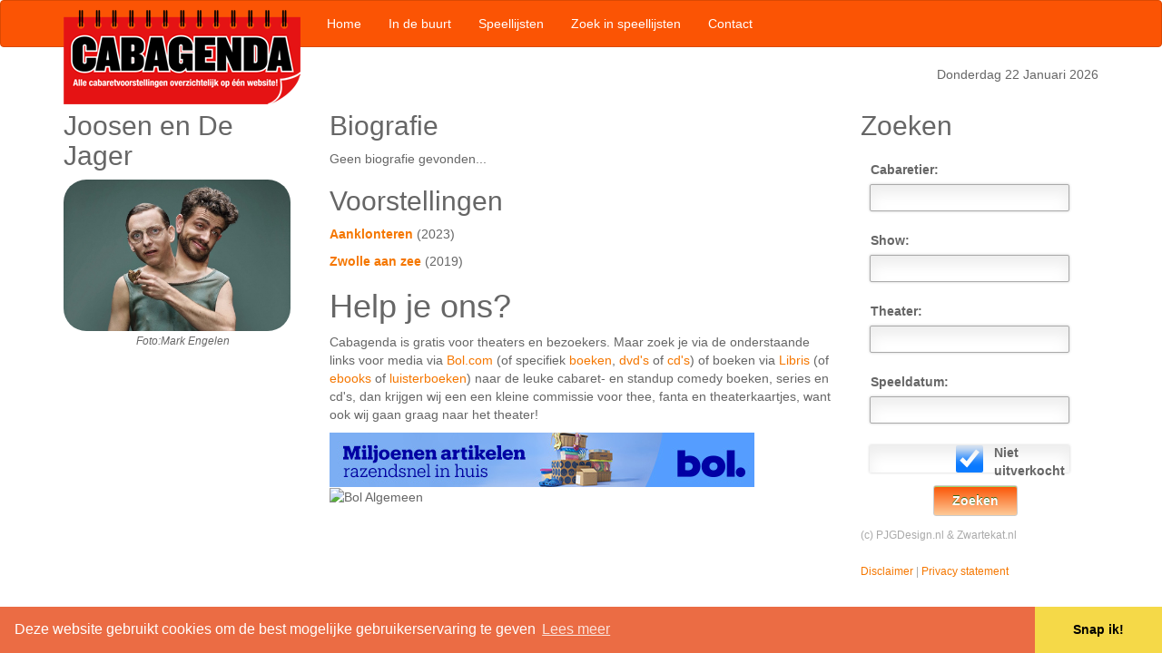

--- FILE ---
content_type: text/html; charset=UTF-8
request_url: https://cabagenda.nl/artist.php?id=993
body_size: 3485
content:
<!DOCTYPE html>
<html lang="nl">
<head>
    <title>Joosen en De Jager - informatie - Cabagenda.nl</title>
  
  <meta charset="utf-8">
  <meta name="viewport" content="width=device-width, initial-scale=1">
  <meta name="generator" content="Pleurhetmaarophetweb-o-matic" />
  <meta name="description" content="Cabagenda - alle cabaretvoorstellingen overzichtelijk op 1 website" />
  <meta name="author" content="ZK Produkties, PJGDesign.nl" />
  <meta name="robots" content="index, follow, noarchive" />
  <meta http-equiv="expires" content="Tue, 20 Aug 1900 14:25:27 GMT" />
  <meta name="MSSmartTagsPreventParsing" content="true" />

  <link rel="apple-touch-icon" href="/touch-icon.png">
  <link rel="apple-touch-icon" sizes="76x76" href="/touch-icon-ipad.png">
  <link rel="apple-touch-icon" sizes="120x120" href="/touch-icon-iphone-retina.png">
  <link rel="apple-touch-icon" sizes="152x152" href="/touch-icon-ipad-retina.png">
  <meta name="msapplication-TileImage" content="/touch-icon.png"/>
  <meta name="msapplication-TileColor" content="#fb5404"/>

  <link rel="stylesheet" href="css/bootstrap.min.css">
  <link rel="stylesheet" href="css/jquery-ui.min.css">
  <link rel="stylesheet" href="css/cabagenda.css">
  <link href="https://addtocalendar.com/atc/1.5/atc-style-blue.css" rel="stylesheet" type="text/css">

  <script src="css/jquery-3.1.1.min.js"></script>
  
  <script src="css/jquery-ui.min.js"></script>

  <script type="text/javascript">
    if (typeof $.widget !== 'undefined') {
      $.widget.bridge('uitooltip', $.ui.tooltip);
      $.widget.bridge('uibutton', $.ui.button);
    }
  </script>

  <script src="css/bootstrap.min.js"></script>

  
  <script type="text/javascript">
    // tracking code
    $(document).ready(function(){
      $('a.track_this_link').click(function() {
        $.post("tracker.php", {id:this.id});
        return true;
      });
    });

    function checkEnter(e){
      var characterCode;
      if(e && e.which){ characterCode = e.which; }
      else { characterCode = event.keyCode; }     
      if(characterCode == 13){
        document.forms[0].submit();
        return false;
      }
      return true;
    }

    function toUnicode(elmnt,content){
      if (content.length==elmnt.maxLength){
        next=elmnt.tabIndex;
        if (next<document.forms[0].elements.length){
          document.forms[0].elements[next].focus();
        }
      }
    }
  </script>

  <script async type="text/javascript" src="includes/EO.js"></script>
  <link rel="alternate" type="application/rss+xml" title="Cabagenda Nieuws" href="http://www.cabagenda.nl/rss.php" />

  <link rel="stylesheet" type="text/css" href="//cdnjs.cloudflare.com/ajax/libs/cookieconsent2/3.0.3/cookieconsent.min.css" />
  <script src="//cdnjs.cloudflare.com/ajax/libs/cookieconsent2/3.0.3/cookieconsent.min.js"></script>
  <script>
    window.addEventListener("load", function(){
      window.cookieconsent.initialise({
        "palette": {
          "popup": { "background": "#eb6c44", "text": "#ffffff" },
          "button": { "background": "#f5d948" }
        },
        "theme": "edgeless",
        "content": {
          "message": "Deze website gebruikt cookies om de best mogelijke gebruikerservaring te geven",
          "dismiss": "Snap ik!",
          "link": "Lees meer",
          "href": "/privacy.php"
        }
      })
    });
  </script>

  <script async src="https://www.googletagmanager.com/gtag/js?id=G-SE0SCX562K"></script>
  <script>
    window.dataLayer = window.dataLayer || [];
    function gtag(){dataLayer.push(arguments);}
    gtag('js', new Date());
    gtag('config', 'G-SE0SCX562K');
  </script>
</head>

<body>

<nav class="navbar navbar-default">
  <div class="container navbar-static-top">
    <div class="navbar-header">
      <button type="button" class="navbar-toggle collapsed" data-toggle="collapse" data-target="#bs-example-navbar-collapse-1" aria-expanded="false">
        <span class="sr-only">Toggle navigation</span>
        <span class="icon-bar"></span>
        <span class="icon-bar"></span>
        <span class="icon-bar"></span>
      </button>
      <a class="navbar-brand visible-xs" href="index.php"><img class="img-responsive" alt="Logo xs" src="interface/logo_header.xs.png"></a>
      <a class="navbar-brand visible-sm" href="index.php"><img class="img-responsive" alt="Logo sm" src="interface/logo_header.sm.png"></a>
      <a class="navbar-brand visible-md" href="index.php"><img class="img-responsive" alt="Logo md" src="interface/logo_header.md.png"></a>
      <a class="navbar-brand visible-lg" href="index.php"><img class="img-responsive" alt="Logo lg" src="interface/logo_header.lg.png"></a>
    </div>

    <div class="collapse navbar-collapse" id="bs-example-navbar-collapse-1">
      <ul class="nav navbar-nav">
        <li><a href="index.php">Home</a></li>
        <li><a href="dichtbij.php">In de buurt</a></li>
        <li class="hidden-xs"><a href="speellijsten.php">Speellijsten</a></li>
        <li><a href="search.php">Zoek in speellijsten</a></li>
        <li><a href="contactmij.php">Contact</a></li>
      </ul>
    </div></div></nav>

<div class="container">
  <p class="text-right">Donderdag 22 Januari 2026</p>
  <div class="row"><div class="col-md-3">
	<h2>Joosen en De Jager</h2>
	<img class="img-responsive" style="border-radius: 25px;" width="250" src="artist/993.jpg" ALT="Mark Engelen">
	<p align="center"><small><i>Foto:Mark Engelen</i></small></p>
</div>
<div class="col-md-6">
	<h2>Biografie</h2>

<p>Geen biografie gevonden...</p><h2>Voorstellingen</h2>


			<p><a href="voorstelling.php?id=3008">
			<b>Aanklonteren</b></a>
			(2023)<p>

			<p><a href="voorstelling.php?id=2365">
			<b>Zwolle aan zee</b></a>
			(2019)<p>


<h1>Help je ons?</h1>
<p>Cabagenda is gratis voor theaters en bezoekers. Maar zoek je via de onderstaande links voor media via <a href="https://partner.bol.com/click/click?p=2&t=url&s=17151&f=TXL&url=https%3A%2F%2Fwww.bol.com%2Fnl%2Fnl%2F&name=De%2520winkel%2520van%2520ons%2520allemaal%2520" target="_blank" rel="sponsored nofollow">Bol.com</a> (of specifiek <a href="https://partner.bol.com/click/click?p=2&t=url&s=17151&f=TXL&url=https%3A%2F%2Fwww.bol.com%2Fnl%2Fnl%2Fl%2Fboeken%2F8299%2F&name=Boeken%20kopen%3F%20Kijk%20snel!&subid=Cabagendaboeken" target="_blank" rel="sponsored nofollow">boeken</a>, <a href="https://partner.bol.com/click/click?p=2&t=url&s=17151&f=TXL&url=https%3A%2F%2Fwww.bol.com%2Fnl%2Fnl%2Fl%2Ffilms-en-series%2F3133%2F&name=Films%20en%20series%20kopen%3F%20Kijk%20snel!" target="_blank" rel="sponsored nofollow">dvd's</a> of <a href="https://partner.bol.com/click/click?p=2&t=url&s=17151&f=TXL&url=https%3A%2F%2Fwww.bol.com%2Fnl%2Fnl%2Fsf%2Fmuziek%2F&name=Muziek%2520" target="_blank" rel="sponsored nofollow">cd's</a>) of boeken via <a href="https://libris.nl/boeken/?tt=33780_1852063_440963_&amp;r=" target="_blank" rel="sponsored nofollow">Libris</a> (of <a href="https://libris.nl/boeken/?tt=33780_1852069_440963_Cabagendaebooks&amp;r=" target="_blank" rel="sponsored nofollow">ebooks</a> of <a href="https://libris.nl/boeken/?tt=33780_1852070_440963_cabagendaluisterboeken&amp;r=" target="_blank" rel="sponsored nofollow">luisterboeken</a>) naar de leuke cabaret- en standup comedy boeken, series en cd's, dan krijgen wij een een kleine commissie voor thee, fanta en theaterkaartjes, want ook wij gaan graag naar het theater!</p>

<p>  
 <a href="https://partner.bol.com/click/click?p=1&amp;t=url&amp;s=17151&amp;url=https%3A%2F%2Fwww.bol.com%2Fnl%2Fnl%2F&amp;f=BAN&amp;name=Bol%20Algemeen&amp;subid=Cabagendaalgemeen" target="_blank"><img src="https://bannersimages.s-bol.com/Fallback-affiliate-banners-468x60.jpg" width="468" height="60" alt="Bol Algemeen"  /></a><img src="https://partner.bol.com/click/impression?p=1&amp;s=17151&amp;t=url&amp;f=BAN&amp;name=Bol%20Algemeen&amp;subid=Cabagendaalgemeen" width="1" height="1" alt="Bol Algemeen"/> </br>
 <a href="https://libris.nl/boeken/?tt=33780_2013459_440963_&amp;r=" target="_blank" rel="sponsored nofollow"><img src="https://ti.tradetracker.net/?c=33780&amp;m=2013459&amp;a=440963&amp;r=&amp;t=html" width="468" height="60" border="0" alt="" /></a>
</p>

</div>
<div class="col-md-3">
<h2>Zoeken</h2>

<script>
  $( function() {
    $( "#VrstDatum" ).datepicker({
      showOtherMonths: true,
      selectOtherMonths: true,
      dateFormat: "dd-mm-yy"
    });
  } );
</script>

<!-- Content - zoeken -->
<form action="search.php" class="contact_form" action="" method="post" name="zoek">
	<ul>
		<li>
	<!-- Content - zoeken - Cabaretier -->
	<label for="Cabaretier">Cabaretier:</label>
	<input type="text" tabindex="1" id="zoekinput" onKeyPress="checkEnter(event)" name="Cabaretier" class="zoekveld" value ="" />
	</li>
	<li>
	<!-- Content - zoeken - Show -->
	<label for="Show">Show:</label>
	<input type="text" tabindex="2" name="Show" onKeyPress="checkEnter(event)" class="zoekveld" value ="" />
	</li>
	<li>
	<!-- Content - zoeken - Theater -->
	<label for="Theater">Theater:</label>
	<input type="text" tabindex="3" name="Theater" onKeyPress="checkEnter(event)" class="zoekveld" value ="" />
	</li>
	<li>
	<!-- Content - zoeken - Datum -->
	<label for="VrstDatum">Speeldatum:</label>
	<input type="text" tabindex="4" id="VrstDatum" name="VrstDatum" onKeyPress="checkEnter(event)" class="zoekveld" value ="" />
	</li>
	<li>
	<!-- Content - zoeken - Uitverkocht -->
	<div class="row">
		<div class="col-md-6">
			<input type="checkbox" name="Uitverkocht" id="Uitverkocht" value="vink" checked />	
		</div>		
		<div class="col-md-6">
			<label for="Uitverkocht">Niet uitverkocht</label>
		</div>
	</div>
	<input type="hidden" value=1 name="Send" />

	<!-- Content - zoeken - Button -->
	<button onclick="zoek.submit();" class="submit" id="submit">Zoeken</button>
	</form>

<p class="text-muted"><small>(c) PJGDesign.nl & Zwartekat.nl<br /><br /><a href="disclaimer.php">Disclaimer</a> | <a href="privacy.php">Privacy statement</a>
	</div>


<!-- Footer -->

<!-- Build the page in 0.002644062042236 seconds -->
</div>

<script>
(function() {
    function decode(e) {
        var r = parseInt(e.substr(0, 2), 16),
            n = "",
            i;
        for (i = 2; i < e.length; i += 2) {
            n += String.fromCharCode(parseInt(e.substr(i, 2), 16) ^ r);
        }
        return n;
    }

    var elements = document.getElementsByClassName("__cf_email__");
    for (var j = 0; j < elements.length; j++) {
        var encoded = elements[j].getAttribute("data-cfemail");
        if (encoded) {
            var email = decode(encoded);
            elements[j].textContent = email;
            elements[j].href = "mailto:" + email;
        }
    }
})();
</script>


</body>
</html>

--- FILE ---
content_type: text/css
request_url: https://cabagenda.nl/css/cabagenda.css
body_size: 566
content:
<style type="text/css">
 
  @media (max-width: 1200px) {
      .navbar-header {
          float: none;
      }
      .navbar-left,.navbar-right {
          float: none !important;
      }
      .navbar-toggle {
          display: block;
      }
      .navbar-collapse {
          border-top: 1px solid transparent;
          box-shadow: inset 0 1px 0 rgba(255,255,255,0.1);
      }
      .navbar-fixed-top {
          top: 0;
          border-width: 0 0 1px;
      }
      .navbar-collapse.collapse {
          display: none!important;
      }
      .navbar-nav {
          float: none!important;
          margin-top: 7.5px;
      }
      .navbar-nav>li {
          float: none;
      }
      .navbar-nav>li>a {
          padding-top: 10px;
          padding-bottom: 10px;
      }
      .collapse.in{
          display:block !important;
      }
     .navbar-nav .open .dropdown-menu {
         position: static;
         float: none;
         width: auto;
         margin-top: 0;
         background-color: transparent;
         border: 0;
         -webkit-box-shadow: none;
         box-shadow: none;
      }
  }

  a.navbar-brand {
    padding: 6px 10px; //keep it centered.
  }

  .centered-and-cropped { object-fit: cover }
  
  :-moz-placeholder {
      color: blue;
  }
   
  ::-webkit-input-placeholder {
      color: blue;
  }

  .contact_form ul {

      list-style-type:none;
      list-style-position:outside;
      margin:0px;
      padding:0px;
  }
  .contact_form li{
      padding:10px; 
      position:relative;
  }

  .contact_form label {
      width:70px;
      margin-top: 1px;
      display:inline-block;
      float:left;
      padding:1px;
  }
  .contact_form input {
      height:30px; 
      width:220px; 
      padding:5px 8px;
  }
  .contact_form textarea {padding:8px; width:300px;}
  .contact_form button {margin-left:70px;}

  .contact_form input, .contact_form textarea { 
    border:1px solid #aaa;
    box-shadow: 0px 0px 3px #ccc, 0 10px 15px #eee inset;
    border-radius:2px;
}
.contact_form input:focus, .contact_form textarea:focus {
    background: #fff; 
    border:1px solid #555; 
    box-shadow: 0 0 3px #aaa; 
}
/* Button Style */
button.submit {
    background-color: #fb5404;
    background: -webkit-gradient(linear, left top, left bottom, from(#fb5404), to(#feca98));
    background: -webkit-linear-gradient(top, #fb5404, #feca98);
    background: -moz-linear-gradient(top, #fb5404, #feca98);
    background: -ms-linear-gradient(top, #fb5404, #feca98);
    background: -o-linear-gradient(top, #fb5404, #feca98);
    background: linear-gradient(top, #fb5404, #feca98);
    border: 1px solid #ccc;
    border-bottom: 1px solid #ccc;
    border-radius: 3px;
    -webkit-border-radius: 3px;
    -moz-border-radius: 3px;
    -ms-border-radius: 3px;
    -o-border-radius: 3px;
    box-shadow: inset 0 1px 0 0 #9fd574;
    -webkit-box-shadow: 0 1px 0 0 #9fd574 inset ;
    -moz-box-shadow: 0 1px 0 0 #9fd574 inset;
    -ms-box-shadow: 0 1px 0 0 #9fd574 inset;
    -o-box-shadow: 0 1px 0 0 #9fd574 inset;
    color: white;
    font-weight: bold;
    padding: 6px 20px;
    text-align: center;
    text-shadow: 0 -1px 0 #396715;
}
button.submit:hover {
    opacity:.85;
    cursor: pointer; 
}
button.submit:active {
    border: 1px solid #20911e;
    box-shadow: 0 0 10px 5px #356b0b inset; 
    -webkit-box-shadow:0 0 10px 5px #356b0b inset ;
    -moz-box-shadow: 0 0 10px 5px #356b0b inset;
    -ms-box-shadow: 0 0 10px 5px #356b0b inset;
    -o-box-shadow: 0 0 10px 5px #356b0b inset;
     
}

.navbar.navbar-default .navbar-collapse {
  border: none;
  box-shadow: none;
}

</style> 